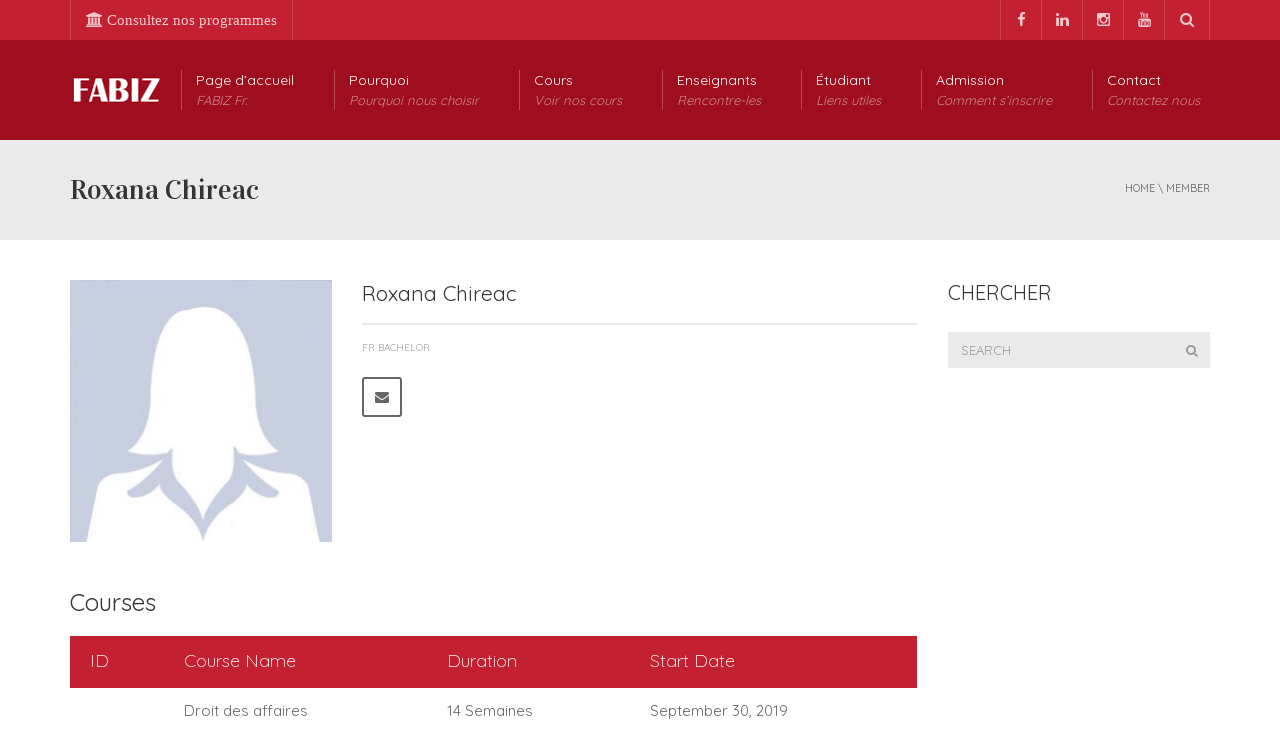

--- FILE ---
content_type: text/html; charset=UTF-8
request_url: https://fr.fabiz.ase.ro/member/roxana-chireac/
body_size: 13321
content:
<!DOCTYPE html>
<!--[if IE 7]>
<html class="ie ie7" lang="en-US">
<![endif]-->
<!--[if IE 8]>
<html class="ie ie8" lang="en-US">
<![endif]-->
<!--[if !(IE 7) | !(IE 8)  ]><!-->
<html lang="en-US">
<!--<![endif]-->
<head>
<meta charset="UTF-8" />
<meta name="viewport" content="width=device-width, minimum-scale=1.0, initial-scale=1.0">
<title>Roxana Chireac | FABIZ-FR</title>
<link rel="profile" href="http://gmpg.org/xfn/11" />
<link rel="pingback" href="https://fr.fabiz.ase.ro/xmlrpc.php" />
<!--[if lt IE 9]>
<script src="https://fr.fabiz.ase.ro/wp-content/themes/university/js/html5.js" type="text/javascript"></script>
<![endif]-->
<!--[if lte IE 9]>
<link rel="stylesheet" type="text/css" href="https://fr.fabiz.ase.ro/wp-content/themes/university/css/ie.css" />
<![endif]-->
	<meta property="og:image" content="https://fr.fabiz.ase.ro/wp-content/uploads/2018/12/no-photo-woman.jpg"/>
	<meta property="og:title" content="Roxana Chireac"/>
	<meta property="og:url" content="https://fr.fabiz.ase.ro/member/roxana-chireac/"/>
	<meta property="og:site_name" content="FABIZ-FR"/>
	<meta property="og:type" content=""/>
	<meta property="og:description" content=""/>
	<meta property="description" content=""/>
	<meta name='robots' content='max-image-preview:large' />
<link rel='dns-prefetch' href='//fonts.googleapis.com' />
<link rel="alternate" type="application/rss+xml" title="FABIZ-FR &raquo; Feed" href="https://fr.fabiz.ase.ro/feed/" />
<link rel="alternate" type="application/rss+xml" title="FABIZ-FR &raquo; Comments Feed" href="https://fr.fabiz.ase.ro/comments/feed/" />
<link rel="alternate" title="oEmbed (JSON)" type="application/json+oembed" href="https://fr.fabiz.ase.ro/wp-json/oembed/1.0/embed?url=https%3A%2F%2Ffr.fabiz.ase.ro%2Fmember%2Froxana-chireac%2F" />
<link rel="alternate" title="oEmbed (XML)" type="text/xml+oembed" href="https://fr.fabiz.ase.ro/wp-json/oembed/1.0/embed?url=https%3A%2F%2Ffr.fabiz.ase.ro%2Fmember%2Froxana-chireac%2F&#038;format=xml" />
<style id='wp-img-auto-sizes-contain-inline-css' type='text/css'>
img:is([sizes=auto i],[sizes^="auto," i]){contain-intrinsic-size:3000px 1500px}
/*# sourceURL=wp-img-auto-sizes-contain-inline-css */
</style>

<style id='wp-emoji-styles-inline-css' type='text/css'>

	img.wp-smiley, img.emoji {
		display: inline !important;
		border: none !important;
		box-shadow: none !important;
		height: 1em !important;
		width: 1em !important;
		margin: 0 0.07em !important;
		vertical-align: -0.1em !important;
		background: none !important;
		padding: 0 !important;
	}
/*# sourceURL=wp-emoji-styles-inline-css */
</style>
<link rel='stylesheet' id='wp-block-library-css' href='https://fr.fabiz.ase.ro/wp-includes/css/dist/block-library/style.min.css?ver=6.9' type='text/css' media='all' />
<style id='global-styles-inline-css' type='text/css'>
:root{--wp--preset--aspect-ratio--square: 1;--wp--preset--aspect-ratio--4-3: 4/3;--wp--preset--aspect-ratio--3-4: 3/4;--wp--preset--aspect-ratio--3-2: 3/2;--wp--preset--aspect-ratio--2-3: 2/3;--wp--preset--aspect-ratio--16-9: 16/9;--wp--preset--aspect-ratio--9-16: 9/16;--wp--preset--color--black: #000000;--wp--preset--color--cyan-bluish-gray: #abb8c3;--wp--preset--color--white: #ffffff;--wp--preset--color--pale-pink: #f78da7;--wp--preset--color--vivid-red: #cf2e2e;--wp--preset--color--luminous-vivid-orange: #ff6900;--wp--preset--color--luminous-vivid-amber: #fcb900;--wp--preset--color--light-green-cyan: #7bdcb5;--wp--preset--color--vivid-green-cyan: #00d084;--wp--preset--color--pale-cyan-blue: #8ed1fc;--wp--preset--color--vivid-cyan-blue: #0693e3;--wp--preset--color--vivid-purple: #9b51e0;--wp--preset--gradient--vivid-cyan-blue-to-vivid-purple: linear-gradient(135deg,rgb(6,147,227) 0%,rgb(155,81,224) 100%);--wp--preset--gradient--light-green-cyan-to-vivid-green-cyan: linear-gradient(135deg,rgb(122,220,180) 0%,rgb(0,208,130) 100%);--wp--preset--gradient--luminous-vivid-amber-to-luminous-vivid-orange: linear-gradient(135deg,rgb(252,185,0) 0%,rgb(255,105,0) 100%);--wp--preset--gradient--luminous-vivid-orange-to-vivid-red: linear-gradient(135deg,rgb(255,105,0) 0%,rgb(207,46,46) 100%);--wp--preset--gradient--very-light-gray-to-cyan-bluish-gray: linear-gradient(135deg,rgb(238,238,238) 0%,rgb(169,184,195) 100%);--wp--preset--gradient--cool-to-warm-spectrum: linear-gradient(135deg,rgb(74,234,220) 0%,rgb(151,120,209) 20%,rgb(207,42,186) 40%,rgb(238,44,130) 60%,rgb(251,105,98) 80%,rgb(254,248,76) 100%);--wp--preset--gradient--blush-light-purple: linear-gradient(135deg,rgb(255,206,236) 0%,rgb(152,150,240) 100%);--wp--preset--gradient--blush-bordeaux: linear-gradient(135deg,rgb(254,205,165) 0%,rgb(254,45,45) 50%,rgb(107,0,62) 100%);--wp--preset--gradient--luminous-dusk: linear-gradient(135deg,rgb(255,203,112) 0%,rgb(199,81,192) 50%,rgb(65,88,208) 100%);--wp--preset--gradient--pale-ocean: linear-gradient(135deg,rgb(255,245,203) 0%,rgb(182,227,212) 50%,rgb(51,167,181) 100%);--wp--preset--gradient--electric-grass: linear-gradient(135deg,rgb(202,248,128) 0%,rgb(113,206,126) 100%);--wp--preset--gradient--midnight: linear-gradient(135deg,rgb(2,3,129) 0%,rgb(40,116,252) 100%);--wp--preset--font-size--small: 13px;--wp--preset--font-size--medium: 20px;--wp--preset--font-size--large: 36px;--wp--preset--font-size--x-large: 42px;--wp--preset--spacing--20: 0.44rem;--wp--preset--spacing--30: 0.67rem;--wp--preset--spacing--40: 1rem;--wp--preset--spacing--50: 1.5rem;--wp--preset--spacing--60: 2.25rem;--wp--preset--spacing--70: 3.38rem;--wp--preset--spacing--80: 5.06rem;--wp--preset--shadow--natural: 6px 6px 9px rgba(0, 0, 0, 0.2);--wp--preset--shadow--deep: 12px 12px 50px rgba(0, 0, 0, 0.4);--wp--preset--shadow--sharp: 6px 6px 0px rgba(0, 0, 0, 0.2);--wp--preset--shadow--outlined: 6px 6px 0px -3px rgb(255, 255, 255), 6px 6px rgb(0, 0, 0);--wp--preset--shadow--crisp: 6px 6px 0px rgb(0, 0, 0);}:where(.is-layout-flex){gap: 0.5em;}:where(.is-layout-grid){gap: 0.5em;}body .is-layout-flex{display: flex;}.is-layout-flex{flex-wrap: wrap;align-items: center;}.is-layout-flex > :is(*, div){margin: 0;}body .is-layout-grid{display: grid;}.is-layout-grid > :is(*, div){margin: 0;}:where(.wp-block-columns.is-layout-flex){gap: 2em;}:where(.wp-block-columns.is-layout-grid){gap: 2em;}:where(.wp-block-post-template.is-layout-flex){gap: 1.25em;}:where(.wp-block-post-template.is-layout-grid){gap: 1.25em;}.has-black-color{color: var(--wp--preset--color--black) !important;}.has-cyan-bluish-gray-color{color: var(--wp--preset--color--cyan-bluish-gray) !important;}.has-white-color{color: var(--wp--preset--color--white) !important;}.has-pale-pink-color{color: var(--wp--preset--color--pale-pink) !important;}.has-vivid-red-color{color: var(--wp--preset--color--vivid-red) !important;}.has-luminous-vivid-orange-color{color: var(--wp--preset--color--luminous-vivid-orange) !important;}.has-luminous-vivid-amber-color{color: var(--wp--preset--color--luminous-vivid-amber) !important;}.has-light-green-cyan-color{color: var(--wp--preset--color--light-green-cyan) !important;}.has-vivid-green-cyan-color{color: var(--wp--preset--color--vivid-green-cyan) !important;}.has-pale-cyan-blue-color{color: var(--wp--preset--color--pale-cyan-blue) !important;}.has-vivid-cyan-blue-color{color: var(--wp--preset--color--vivid-cyan-blue) !important;}.has-vivid-purple-color{color: var(--wp--preset--color--vivid-purple) !important;}.has-black-background-color{background-color: var(--wp--preset--color--black) !important;}.has-cyan-bluish-gray-background-color{background-color: var(--wp--preset--color--cyan-bluish-gray) !important;}.has-white-background-color{background-color: var(--wp--preset--color--white) !important;}.has-pale-pink-background-color{background-color: var(--wp--preset--color--pale-pink) !important;}.has-vivid-red-background-color{background-color: var(--wp--preset--color--vivid-red) !important;}.has-luminous-vivid-orange-background-color{background-color: var(--wp--preset--color--luminous-vivid-orange) !important;}.has-luminous-vivid-amber-background-color{background-color: var(--wp--preset--color--luminous-vivid-amber) !important;}.has-light-green-cyan-background-color{background-color: var(--wp--preset--color--light-green-cyan) !important;}.has-vivid-green-cyan-background-color{background-color: var(--wp--preset--color--vivid-green-cyan) !important;}.has-pale-cyan-blue-background-color{background-color: var(--wp--preset--color--pale-cyan-blue) !important;}.has-vivid-cyan-blue-background-color{background-color: var(--wp--preset--color--vivid-cyan-blue) !important;}.has-vivid-purple-background-color{background-color: var(--wp--preset--color--vivid-purple) !important;}.has-black-border-color{border-color: var(--wp--preset--color--black) !important;}.has-cyan-bluish-gray-border-color{border-color: var(--wp--preset--color--cyan-bluish-gray) !important;}.has-white-border-color{border-color: var(--wp--preset--color--white) !important;}.has-pale-pink-border-color{border-color: var(--wp--preset--color--pale-pink) !important;}.has-vivid-red-border-color{border-color: var(--wp--preset--color--vivid-red) !important;}.has-luminous-vivid-orange-border-color{border-color: var(--wp--preset--color--luminous-vivid-orange) !important;}.has-luminous-vivid-amber-border-color{border-color: var(--wp--preset--color--luminous-vivid-amber) !important;}.has-light-green-cyan-border-color{border-color: var(--wp--preset--color--light-green-cyan) !important;}.has-vivid-green-cyan-border-color{border-color: var(--wp--preset--color--vivid-green-cyan) !important;}.has-pale-cyan-blue-border-color{border-color: var(--wp--preset--color--pale-cyan-blue) !important;}.has-vivid-cyan-blue-border-color{border-color: var(--wp--preset--color--vivid-cyan-blue) !important;}.has-vivid-purple-border-color{border-color: var(--wp--preset--color--vivid-purple) !important;}.has-vivid-cyan-blue-to-vivid-purple-gradient-background{background: var(--wp--preset--gradient--vivid-cyan-blue-to-vivid-purple) !important;}.has-light-green-cyan-to-vivid-green-cyan-gradient-background{background: var(--wp--preset--gradient--light-green-cyan-to-vivid-green-cyan) !important;}.has-luminous-vivid-amber-to-luminous-vivid-orange-gradient-background{background: var(--wp--preset--gradient--luminous-vivid-amber-to-luminous-vivid-orange) !important;}.has-luminous-vivid-orange-to-vivid-red-gradient-background{background: var(--wp--preset--gradient--luminous-vivid-orange-to-vivid-red) !important;}.has-very-light-gray-to-cyan-bluish-gray-gradient-background{background: var(--wp--preset--gradient--very-light-gray-to-cyan-bluish-gray) !important;}.has-cool-to-warm-spectrum-gradient-background{background: var(--wp--preset--gradient--cool-to-warm-spectrum) !important;}.has-blush-light-purple-gradient-background{background: var(--wp--preset--gradient--blush-light-purple) !important;}.has-blush-bordeaux-gradient-background{background: var(--wp--preset--gradient--blush-bordeaux) !important;}.has-luminous-dusk-gradient-background{background: var(--wp--preset--gradient--luminous-dusk) !important;}.has-pale-ocean-gradient-background{background: var(--wp--preset--gradient--pale-ocean) !important;}.has-electric-grass-gradient-background{background: var(--wp--preset--gradient--electric-grass) !important;}.has-midnight-gradient-background{background: var(--wp--preset--gradient--midnight) !important;}.has-small-font-size{font-size: var(--wp--preset--font-size--small) !important;}.has-medium-font-size{font-size: var(--wp--preset--font-size--medium) !important;}.has-large-font-size{font-size: var(--wp--preset--font-size--large) !important;}.has-x-large-font-size{font-size: var(--wp--preset--font-size--x-large) !important;}
/*# sourceURL=global-styles-inline-css */
</style>

<style id='classic-theme-styles-inline-css' type='text/css'>
/*! This file is auto-generated */
.wp-block-button__link{color:#fff;background-color:#32373c;border-radius:9999px;box-shadow:none;text-decoration:none;padding:calc(.667em + 2px) calc(1.333em + 2px);font-size:1.125em}.wp-block-file__button{background:#32373c;color:#fff;text-decoration:none}
/*# sourceURL=/wp-includes/css/classic-themes.min.css */
</style>
<link rel='stylesheet' id='rs-plugin-settings-css' href='https://fr.fabiz.ase.ro/wp-content/plugins/revslider/public/assets/css/settings.css?ver=5.4.8' type='text/css' media='all' />
<style id='rs-plugin-settings-inline-css' type='text/css'>
@import url(http://fonts.googleapis.com/css?family=Open+Sans:400,800,300,700,600);.tp-caption.medium_bg_red a{color:#253b80;  text-decoration:none}.tp-caption.medium_bg_red a:hover{color:#555555;  text-decoration:underline}.tp-caption.roundedimage img{-webkit-border-radius:300px;  -moz-border-radius:300px;  border-radius:300px}.tp-bullets.simplebullets.navbar{height:35px;  padding:0px 0px}.tp-bullets.simplebullets .bullet{cursor:pointer;  position:relative !important;  background:rgba(0,0,0,0.5) !important;  -webkit-border-radius:10px;  border-radius:10px;  -webkit-box-shadow:none;  -moz-box-shadow:none;  box-shadow:none;  width:6px !important;  height:6px !important;  border:5px solid rgba(0,0,0,0) !important;  display:inline-block;  margin-right:2px !important;  margin-bottom:14px !important;  -webkit-transition:background-color 0.2s,border-color 0.2s;  -moz-transition:background-color 0.2s,border-color 0.2s;  -o-transition:background-color 0.2s,border-color 0.2s;  -ms-transition:background-color 0.2s,border-color 0.2s;  transition:background-color 0.2s,border-color 0.2s;  float:none !important}.tp-bullets.simplebullets .bullet.last{margin-right:0px}.tp-bullets.simplebullets .bullet:hover,.tp-bullets.simplebullets .bullet.selected{-webkit-box-shadow:none;  -moz-box-shadow:none;  box-shadow:none;background:rgba(255,255,255,1) !important;width:6px !important;  height:6px !important;  border:5px solid rgba(0,0,0,1) !important}.tparrows:before{font-family:'revicons';color:#fff;  font-style:normal;  font-weight:normal;  speak:none;  display:inline-block;  text-decoration:inherit;  margin-right:0;  margin-top:0px; margin-left:-2px;  text-align:center;  width:40px;  font-size:20px}.tparrows{cursor:pointer;  background:rgba(0,0,0,0.5) !important;  -webkit-border-radius:5px;  border-radius:5px;  width:40px !important;  height:40px !important}.tparrows:hover{color:#fff}.tp-leftarrow:before{content:'\e824'}.tp-rightarrow:before{content:'\e825'}.tparrows.tp-rightarrow:before{margin-left:1px}.tparrows:hover{background:rgba(0,0,0,1) !important}
/*# sourceURL=rs-plugin-settings-inline-css */
</style>
<link rel='stylesheet' id='google-font-css' href='//fonts.googleapis.com/css?family=Quicksand%3A400%2C300%2C500%2C400italic%2C700%2C500italic%2FScript%3Alatin-ext%7CVidaloka&#038;ver=6.9' type='text/css' media='all' />
<link rel='stylesheet' id='bootstrap-css' href='https://fr.fabiz.ase.ro/wp-content/themes/university/css/bootstrap.min.css?ver=6.9' type='text/css' media='all' />
<link rel='stylesheet' id='font-awesome-css' href='https://fr.fabiz.ase.ro/wp-content/themes/university/fonts/css/font-awesome.min.css?ver=6.9' type='text/css' media='all' />
<link rel='stylesheet' id='owl-carousel-css' href='https://fr.fabiz.ase.ro/wp-content/themes/university/js/owl-carousel/owl.carousel.min.css?ver=6.9' type='text/css' media='all' />
<link rel='stylesheet' id='owl-carousel-theme-css' href='https://fr.fabiz.ase.ro/wp-content/themes/university/js/owl-carousel/owl.theme.default.min.css?ver=6.9' type='text/css' media='all' />
<link rel='stylesheet' id='style-css' href='https://fr.fabiz.ase.ro/wp-content/themes/university/style.css?ver=6.9' type='text/css' media='all' />
<link rel='stylesheet' id='wp-pagenavi-css' href='https://fr.fabiz.ase.ro/wp-content/plugins/wp-pagenavi/pagenavi-css.css?ver=2.70' type='text/css' media='all' />
<script type="text/javascript" src="https://fr.fabiz.ase.ro/wp-includes/js/jquery/jquery.min.js?ver=3.7.1" id="jquery-core-js"></script>
<script type="text/javascript" src="https://fr.fabiz.ase.ro/wp-includes/js/jquery/jquery-migrate.min.js?ver=3.4.1" id="jquery-migrate-js"></script>
<script type="text/javascript" src="https://fr.fabiz.ase.ro/wp-content/plugins/revslider/public/assets/js/jquery.themepunch.tools.min.js?ver=5.4.8" id="tp-tools-js"></script>
<script type="text/javascript" src="https://fr.fabiz.ase.ro/wp-content/plugins/revslider/public/assets/js/jquery.themepunch.revolution.min.js?ver=5.4.8" id="revmin-js"></script>
<script type="text/javascript" src="https://fr.fabiz.ase.ro/wp-content/themes/university/js/bootstrap.min.js?ver=6.9" id="bootstrap-js"></script>
<script type="text/javascript" src="https://fr.fabiz.ase.ro/wp-content/themes/university/js/cactus-themes.js?ver=2.1" id="cactus-themes-js"></script>
<link rel="https://api.w.org/" href="https://fr.fabiz.ase.ro/wp-json/" /><link rel="EditURI" type="application/rsd+xml" title="RSD" href="https://fr.fabiz.ase.ro/xmlrpc.php?rsd" />
<meta name="generator" content="WordPress 6.9" />
<link rel="canonical" href="https://fr.fabiz.ase.ro/member/roxana-chireac/" />
<link rel='shortlink' href='https://fr.fabiz.ase.ro/?p=137394' />
<link rel='prev' title='Dragoș Marcel Vespan' href='https://fr.fabiz.ase.ro/member/dragos-marcel-vespan/' />
<link rel='next' title='Sandra Diana Chita' href='https://fr.fabiz.ase.ro/member/sandra-diana-chita/' />
<meta name="generator" content="Powered by WPBakery Page Builder - drag and drop page builder for WordPress."/>
<!--[if lte IE 9]><link rel="stylesheet" type="text/css" href="https://fr.fabiz.ase.ro/wp-content/plugins/js_composer/assets/css/vc_lte_ie9.min.css" media="screen"><![endif]--><meta name="generator" content="Powered by Slider Revolution 5.4.8 - responsive, Mobile-Friendly Slider Plugin for WordPress with comfortable drag and drop interface." />
<link rel="icon" href="https://fr.fabiz.ase.ro/wp-content/uploads/2014/10/Logo-FABIZ-FR-TXT-500px-1-50x50.png" sizes="32x32" />
<link rel="icon" href="https://fr.fabiz.ase.ro/wp-content/uploads/2014/10/Logo-FABIZ-FR-TXT-500px-1-255x255.png" sizes="192x192" />
<link rel="apple-touch-icon" href="https://fr.fabiz.ase.ro/wp-content/uploads/2014/10/Logo-FABIZ-FR-TXT-500px-1-255x255.png" />
<meta name="msapplication-TileImage" content="https://fr.fabiz.ase.ro/wp-content/uploads/2014/10/Logo-FABIZ-FR-TXT-500px-1-300x300.png" />
<script type="text/javascript">function setREVStartSize(e){									
						try{ e.c=jQuery(e.c);var i=jQuery(window).width(),t=9999,r=0,n=0,l=0,f=0,s=0,h=0;
							if(e.responsiveLevels&&(jQuery.each(e.responsiveLevels,function(e,f){f>i&&(t=r=f,l=e),i>f&&f>r&&(r=f,n=e)}),t>r&&(l=n)),f=e.gridheight[l]||e.gridheight[0]||e.gridheight,s=e.gridwidth[l]||e.gridwidth[0]||e.gridwidth,h=i/s,h=h>1?1:h,f=Math.round(h*f),"fullscreen"==e.sliderLayout){var u=(e.c.width(),jQuery(window).height());if(void 0!=e.fullScreenOffsetContainer){var c=e.fullScreenOffsetContainer.split(",");if (c) jQuery.each(c,function(e,i){u=jQuery(i).length>0?u-jQuery(i).outerHeight(!0):u}),e.fullScreenOffset.split("%").length>1&&void 0!=e.fullScreenOffset&&e.fullScreenOffset.length>0?u-=jQuery(window).height()*parseInt(e.fullScreenOffset,0)/100:void 0!=e.fullScreenOffset&&e.fullScreenOffset.length>0&&(u-=parseInt(e.fullScreenOffset,0))}f=u}else void 0!=e.minHeight&&f<e.minHeight&&(f=e.minHeight);e.c.closest(".rev_slider_wrapper").css({height:f})					
						}catch(d){console.log("Failure at Presize of Slider:"+d)}						
					};</script>
<!-- custom css -->
				<style type="text/css">    .main-color-1, .main-color-1-hover:hover, a:hover, a:focus,
    header .multi-column > .dropdown-menu>li>a:hover,
    header .multi-column > .dropdown-menu .menu-column>li>a:hover,
    #main-nav.nav-style-2 .navbar-nav>li:hover>a,
    #main-nav.nav-style-2 .navbar-nav>.current-menu-item>a,
    #main-nav.nav-style-3 .navbar-nav>li:hover>a,
    #main-nav.nav-style-3 .navbar-nav>.current-menu-item>a,
    .item-meta a:not(.btn):hover,
    .map-link.small-text,
    .single-u_event .event-info .cat-link:hover,
    .single-course-detail .cat-link:hover,
    .related-event .ev-title a:hover,
    #checkout-uni li.active a,
    .woocommerce-review-link,
    .woocommerce #content div.product p.price,
    .woocommerce-tabs .active,
    .woocommerce p.stars a, .woocommerce-page p.stars a,
    .woocommerce .star-rating:before, .woocommerce-page .star-rating:before, .woocommerce .star-rating span:before, .woocommerce-page .star-rating span:before, .woocommerce ul.products li.product .price, .woocommerce-page ul.products li.product .price,
    .woocommerce .uni-thankyou-page .order_item .product-name,
    .woocommerce .uni-thankyou-page .addresses h3,
    .wpb_wrapper .wpb_content_element .wpb_tabs_nav li.ui-tabs-active, .wpb_wrapper .wpb_content_element .wpb_tabs_nav li:hover,
    .wpb_wrapper .wpb_content_element .wpb_tabs_nav li.ui-tabs-active a, .wpb_wrapper .wpb_content_element .wpb_tabs_nav li:hover a,
    li.bbp-topic-title .bbp-topic-permalink:hover, #bbpress-forums li.bbp-body ul.topic .bbp-topic-title:hover a, #bbpress-forums li.bbp-body ul.forum .bbp-forum-info:hover .bbp-forum-title,
    #bbpress-forums li.bbp-body ul.topic .bbp-topic-title:hover:before, #bbpress-forums li.bbp-body ul.forum .bbp-forum-info:hover:before,
    #bbpress-forums .bbp-body li.bbp-forum-freshness .bbp-author-name,
    .bbp-topic-meta .bbp-topic-started-by a,
    div.bbp-template-notice a.bbp-author-name,
    #bbpress-forums .bbp-body li.bbp-topic-freshness .bbp-author-name,
    #bbpress-forums #bbp-user-wrapper h2.entry-title,
    .bbp-reply-header .bbp-meta a:hover,
    .member-tax a:hover,
    #bbpress-forums #subscription-toggle a,
    .uni-orderbar .dropdown-menu li a:hover,
    .main-menu.affix .sticky-gototop:hover{
        color:#c32032;
    }
    .related-item .price{color:#c32032 !important;}
    .main-color-1-bg, .main-color-1-bg-hover:hover,
    input[type=submit],
    table:not(.shop_table)>thead, table:not(.shop_table)>tbody>tr:hover>td, table:not(.shop_table)>tbody>tr:hover>th,
    header .dropdown-menu>li>a:hover, header .dropdown-menu>li>a:focus,
    header .multi-column > .dropdown-menu li.menu-item:hover,
	header .multi-column > .dropdown-menu .menu-column li.menu-item:hover,
    .un-icon:hover, .dark-div .un-icon:hover,
    .woocommerce-cart .shop_table.cart thead tr,
    .uni-addtocart .add-text,
    .event-classic-item .item-thumbnail:hover a:before,
    .owl-carousel .owl-dots .owl-dot.active span, .owl-carousel .owl-dots .owl-dot:hover span,
    .course-list-table>tbody>tr:hover>td, .course-list-table>tbody>tr:hover>th,
    .project-item:hover .project-item-excerpt,
    .navbar-inverse .navbar-nav>li>a:after, .navbar-inverse .navbar-nav>li>a:focus:after,
    .topnav-sidebar #lang_sel_click ul ul a:hover,
    div.bbp-submit-wrapper .button,
	.topnav-sidebar #lang_sel ul ul a:hover{
        background-color:#c32032;
    }
    #sidebar .widget_nav_menu  #widget-inner ul li a:hover,
    .main-color-1-border{
        border-color:#c32032;
    }
    .btn-primary, .un-button-2, .un-button-2-lg,
    .woocommerce a.button, .woocommerce button.button, .woocommerce input.button, .woocommerce #respond input#submit, .woocommerce #content input.button, .woocommerce-page a.button, 				    .woocommerce-page button.button, .woocommerce-page input.button, .woocommerce-page #respond input#submit, .woocommerce-page #content input.button,
    .woocommerce #review_form #respond .form-submit input, .woocommerce-page #review_form #respond .form-submit input,
    .wpb_wrapper .wpb_accordion .wpb_accordion_wrapper .ui-accordion-header-active, .wpb_wrapper .wpb_accordion .wpb_accordion_wrapper .wpb_accordion_header:hover,
    .wpb_wrapper .wpb_toggle:hover, #content .wpb_wrapper h4.wpb_toggle:hover, .wpb_wrapper #content h4.wpb_toggle:hover,
	.wpb_wrapper .wpb_toggle_title_active, #content .wpb_wrapper h4.wpb_toggle_title_active, .wpb_wrapper #content h4.wpb_toggle_title_active{
    	background-color: #c32032;
    	border-color: #c32032;
    }
    .woocommerce ul.products li.product .onsale, .woocommerce-page ul.products li.product .onsale,
    .single-product.woocommerce .images span.onsale, .single-product.woocommerce-page .images span.onsale,
    #sidebar .widget_nav_menu  #widget-inner ul li a:hover,
    .woocommerce a.button, .woocommerce button.button, .woocommerce input.button, .woocommerce #respond input#submit, .woocommerce #content input.button, .woocommerce-page a.button, 				    .woocommerce-page button.button, .woocommerce-page input.button, .woocommerce-page #respond input#submit, .woocommerce-page #content input.button,
    .woocommerce #review_form #respond .form-submit input, .woocommerce-page #review_form #respond .form-submit input,
    .main-menu.affix .navbar-nav>.current-menu-item>a,
    .main-menu.affix .navbar-nav>.current-menu-item>a:focus,
    #bbpress-forums li.bbp-header,
    #bbpress-forums div.bbp-reply-author .bbp-author-role,
    #bbp-search-form #bbp_search_submit,
    #bbpress-forums #bbp-single-user-details #bbp-user-navigation li:hover,
    #main-nav .main-menu.affix .navbar-nav>li:hover>a{
        background:#c32032;
    }
    .woocommerce a.button, .woocommerce button.button, .woocommerce input.button, .woocommerce #respond input#submit, .woocommerce #content input.button, .woocommerce-page a.button, 	    
    .woocommerce-page button.button, .woocommerce-page input.button, .woocommerce-page #respond input#submit, .woocommerce-page #content input.button, .woocommerce a.button.alt, 
    .woocommerce button.button.alt, .woocommerce input.button.alt, .woocommerce #respond input#submit.alt, .woocommerce #content input.button.alt, .woocommerce-page a.button.alt,
    .woocommerce-page button.button.alt, .woocommerce-page input.button.alt, .woocommerce-page #respond input#submit.alt, .woocommerce-page #content input.button.alt, 
    .woocommerce #review_form #respond .form-submit input, .woocommerce-page #review_form #respond .form-submit input{background:#c32032;}
    .thumbnail-overlay {
    	background: rgba(195,32,50,0.8);
    }
    
    .event-default-red ,
    .container.cal-event-list .event-btt:hover,
    #calendar-options .right-options ul li ul li:hover, #calendar-options .right-options ul li ul li:hover a,
    #stm-list-calendar .panel-group .panel .panel-heading .panel-title a.collapsed:hover { background:#c32032 !important;}
    
    .cal-day-weekend span[data-cal-date],
    #cal-slide-content a.event-item:hover, .cal-slide-content a.event-item:hover,
    .container.cal-event-list .owl-controls .owl-prev:hover i:before, 
    .container.cal-event-list .close-button:hover i:before,
    #calendar-options a:hover,
    .container.cal-event-list .owl-controls .owl-next:hover i:before,
    #calendar-options a.active {color:#c32032 !important;}
    .container.cal-event-list .owl-controls .owl-prev:hover,
    .container.cal-event-list .owl-controls .owl-next:hover,
    .container.cal-event-list .close-button:hover{border-color: #c32032 !important;}
    #stm-list-calendar .panel-group .panel .panel-heading .panel-title a.collapsed > .arrow-down{border-top: 0px !important; border-left: 10px solid transparent !important;
border-right: 10px solid transparent !important ;}
#stm-list-calendar .panel-group .panel .panel-heading .panel-title a > .arrow-down{border-top: 10px solid #c32032 !important;}
	#stm-list-calendar .panel-group .panel .panel-heading .panel-title a{
        background-color:#c32032 !important;
    }
	.main-color-2, .main-color-2-hover:hover{
        color:#9e0e1f;
    }
    .main-color-2-bg{
        background-color:#9e0e1f;
    }
    footer.main-color-2-bg, .un-separator .main-color-2-bg, .main-color-2-bg.back-to-top{
        background-color:#212327;
    }
    body {
        font-family: "Quicksand",sans-serif;
    }
	body {
        font-size: 15px;
    }
    h1, .h1, .minion, .content-dropcap p:first-child:first-letter, .dropcap, #your-profile h3, #learndash_delete_user_data h2{
        font-family: "Vidaloka", Times, serif;
    }
h1,h2,h3,h4,h5,h6,.h1,.h2,.h3,.h4,.h5,.h6{
	letter-spacing:0}
iframe[name='google_conversion_frame']{display:none}
#main-nav.nav-style-1 .navbar-nav>li>a>.fa {
    display: none;
}
.item-thumbnail-video-inner iframe{ height:100%}

.cactus-rev-slider-default .tparrows:hover {
 background: none !important;
}
.page-id-989 #slider{display:none;}

header .multi-column > .dropdown-menu li {
    backface-visibility: visible;
    -webkit-backface-visibility: visible;
}

.cactus-post-item > .entry-content .excerpt.sub-lineheight {
text-overflow: ellipsis;
display: -webkit-box;
-webkit-line-clamp: 3;
-webkit-box-orient: vertical;
overflow: hidden;
line-height:1.5em;
max-height: calc(3*1.5em); /* number of lines to show */
display:-moz-box;
-moz-line-clamp: 3; /* number of lines to show */
box-orient: vertical
}
.member-item .member-item-inner .item-content p {
display: none;
}
.testimonial-item .media.professor .pull-left img {
    max-width: 100px!important;
}</style>
			<!-- end custom css --><noscript><style type="text/css"> .wpb_animate_when_almost_visible { opacity: 1; }</style></noscript></head>

<body class="wp-singular u_member-template-default single single-u_member postid-137394 wp-theme-university full-width custom-background-empty wpb-js-composer js-comp-ver-5.5.4 vc_responsive">
<a name="top" style="height:0; position:absolute; top:0;" id="top-anchor"></a>
<div id="pageloader" class="dark-div" style="position:fixed; top:0; left:0; width:100%; height:100%; z-index:99999; background:#c32032;">   
    <div class="spinner">
      <div class="cube1"></div>
      <div class="cube2"></div>
    </div>
</div>
<div id="body-wrap">
    <div id="wrap">
        <header>
            			<div id="top-nav" class="dark-div nav-style-1">
                <nav class="navbar navbar-inverse main-color-1-bg" role="navigation">
                    <div class="container">
                        <!-- Collect the nav links, forms, and other content for toggling -->
                        <div class="top-menu">
                            <ul class="nav navbar-nav hidden-xs">
                              <li id="nav-menu-item-136956" class="main-menu-item menu-item-depth-0 menu-item menu-item-type-custom menu-item-object-custom"><a href="http://fabiz.ase.ro" class="menu-link  main-menu-link"><i class="fa fa-university"> Consultez nos programmes</i> </a></li>
                            </ul>
                            <button type="button" class="mobile-menu-toggle visible-xs">
                            	<span class="sr-only">Menu</span>
                            	<i class="fa fa-bars"></i>
                            </button>
                                                        <a class="navbar-right search-toggle collapsed" data-toggle="collapse" data-target="#nav-search" href="#"><i class="fa fa-search"></i></a>
                                                                                    <div class="navbar-right topnav-sidebar">
                            	<div id="text-17" class=" col-md-12  widget_text"><div class=" widget-inner">			<div class="textwidget"><a href="https://www.facebook.com/ASE.FABIZ/?ref=bookmarks"><i class="fa fa-facebook"></i></a><a href="https://www.linkedin.com/company/fabiz-ase/?viewAsMember=true"><i class="fa fa-linkedin"></i></a><a href="https://www.instagram.com/instafabiz/"><i class="fa fa-instagram"></i></a><a href="https://www.youtube.com/channel/UCd9cGGwd5xbiZG-LCLyLIdw/playlists"><i class="fa fa-youtube"></i></a></div>
		</div></div>                            </div>
                                                        <div id="nav-search" class="collapse dark-div">
                            	<div class="container">
                                <form action="https://fr.fabiz.ase.ro">
                                    <div class="input-group">
                                        <input type="text" name="s" class="form-control search-field" placeholder="Search Here" autocomplete="off">
                                        <span class="input-group-btn">
                                            <button type="submit"><i class="fa fa-search fa-4x"></i>&nbsp;</button>
                                        </span>
                                        <span class="input-group-btn hidden-xs">
                                            <button type="button" data-toggle="collapse" data-target="#nav-search">&nbsp;<i class="fa fa-times fa-2x"></i></button>
                                        </span>
                                    </div>
                                </form>
                                </div>
                            </div>
                                                    </div><!-- /.navbar-collapse -->
                    </div>
                </nav>
            </div><!--/top-nap-->
            <div id="main-nav" class="dark-div nav-style-1">
                <nav class="navbar navbar-inverse main-color-2-bg" role="navigation">
                    <div class="container">
                        <!-- Brand and toggle get grouped for better mobile display -->
                        <div class="navbar-header">
                                                        <a class="logo" href="https://fr.fabiz.ase.ro" title="Roxana Chireac | FABIZ-FR"><img src="http://fr.fabiz.ase.ro/wp-content/uploads/2014/10/Logo-FABIZ-FR-Patrat-3.png" alt="Roxana Chireac | FABIZ-FR"/></a>
                                                        
                                                    </div>
                        <!-- Collect the nav links, forms, and other content for toggling -->
                                                <div class="main-menu hidden-xs stck_logo sticky-light" data-spy="affix" data-offset-top="500">
                                                <div class="container clearfix logo-menu-st">
                        <div class="row">
							<a href="https://fr.fabiz.ase.ro" class="logo"><img src="http://fr.fabiz.ase.ro/wp-content/uploads/2014/10/Logo-FABIZ-FR-Patrat-3.png" alt="Roxana Chireac | FABIZ-FR"></a>							
							                            <ul class="nav navbar-nav navbar-right">
                            	<li id="nav-menu-item-136944" class="main-menu-item menu-item-depth-0 menu-item menu-item-type-post_type menu-item-object-page menu-item-home"><a href="https://fr.fabiz.ase.ro/" class="menu-link  main-menu-link">Page d’accueil <span class="menu-description">FABIZ Fr.</span></a></li>
<li id="nav-menu-item-136951" class="main-menu-item menu-item-depth-0 menu-item menu-item-type-post_type menu-item-object-page"><a href="https://fr.fabiz.ase.ro/pourquoi/" class="menu-link  main-menu-link">Pourquoi <span class="menu-description">Pourquoi nous choisir</span></a></li>
<li id="nav-menu-item-136947" class="main-menu-item menu-item-depth-0 menu-item menu-item-type-post_type menu-item-object-page"><a href="https://fr.fabiz.ase.ro/cours/" class="menu-link  main-menu-link">Cours <span class="menu-description">Voir nos cours</span></a></li>
<li id="nav-menu-item-136949" class="main-menu-item menu-item-depth-0 menu-item menu-item-type-post_type menu-item-object-page"><a href="https://fr.fabiz.ase.ro/enseignants/" class="menu-link  main-menu-link">Enseignants <span class="menu-description">Rencontre-les</span></a></li>
<li id="nav-menu-item-136950" class="main-menu-item menu-item-depth-0 menu-item menu-item-type-post_type menu-item-object-page"><a href="https://fr.fabiz.ase.ro/etudiant/" class="menu-link  main-menu-link">Étudiant <span class="menu-description">Liens utiles</span></a></li>
<li id="nav-menu-item-137380" class="main-menu-item menu-item-depth-0 menu-item menu-item-type-custom menu-item-object-custom"><a href="http://fr.fabiz.ase.ro/admission/" class="menu-link  main-menu-link">Admission <span class="menu-description">Comment s’inscrire</span></a></li>
<li id="nav-menu-item-136946" class="main-menu-item menu-item-depth-0 menu-item menu-item-type-post_type menu-item-object-page"><a href="https://fr.fabiz.ase.ro/contact/" class="menu-link  main-menu-link">Contact <span class="menu-description">Contactez nous</span></a></li>
                            </ul>
							                                                            </div>
                                </div>
                                                                                    	<a href="#top" class="sticky-gototop main-color-1-hover"><i class="fa fa-angle-up"></i></a>
							                        </div><!-- /.navbar-collapse -->
                    </div>
                </nav>
            </div><!-- #main-nav -->        </header>	    <div class="page-heading">
        <div class="container">
            <div class="row">
                <div class="col-md-8 col-sm-8">
                    <h1>Roxana Chireac</h1>
                </div>
                                <div class="pathway col-md-4 col-sm-4 hidden-xs text-right">
                    <div class="breadcrumbs" xmlns:v="http://rdf.data-vocabulary.org/#"><a href="https://fr.fabiz.ase.ro/" rel="v:url" property="v:title">Home</a> \ <span typeof="v:Breadcrumb"><a rel="v:url" property="v:title" href="https://fr.fabiz.ase.ro/member/">member</a></span></div><!-- .breadcrumbs -->                </div>
                            </div><!--/row-->
        </div><!--/container-->
    </div><!--/page-heading-->

<div class="top-sidebar">
    <div class="container">
        <div class="row">
                    </div><!--/row-->
    </div><!--/container-->
</div><!--/Top sidebar-->    <div id="body">
    	<div class="container">
        	        	<div class="content-pad-3x">
                            <div class="row">
                    <div id="content" class="col-md-9">
                                                <article class="single-event-content">
                                <div class="member-item">
    <div class="row">
        <div class="col-md-4 col-xs-5">
            <div class="content-pad">
                <div class="item-thumbnail">
                    <img width="263" height="263" src="https://fr.fabiz.ase.ro/wp-content/uploads/2018/12/no-photo-woman-263x263.jpg" class="attachment-thumb_263x263 size-thumb_263x263 wp-post-image" alt="" decoding="async" fetchpriority="high" srcset="https://fr.fabiz.ase.ro/wp-content/uploads/2018/12/no-photo-woman-263x263.jpg 263w, https://fr.fabiz.ase.ro/wp-content/uploads/2018/12/no-photo-woman-150x150.jpg 150w, https://fr.fabiz.ase.ro/wp-content/uploads/2018/12/no-photo-woman-100x100.jpg 100w, https://fr.fabiz.ase.ro/wp-content/uploads/2018/12/no-photo-woman-300x300.jpg 300w, https://fr.fabiz.ase.ro/wp-content/uploads/2018/12/no-photo-woman-50x50.jpg 50w, https://fr.fabiz.ase.ro/wp-content/uploads/2018/12/no-photo-woman-80x80.jpg 80w, https://fr.fabiz.ase.ro/wp-content/uploads/2018/12/no-photo-woman-255x255.jpg 255w, https://fr.fabiz.ase.ro/wp-content/uploads/2018/12/no-photo-woman.jpg 360w" sizes="(max-width: 263px) 100vw, 263px" />                </div>
            </div>
        </div>
        <div class="col-md-8 col-xs-7">
            <div class="content-pad">
                <div class="item-content">
                    <h3 class="item-title">Roxana Chireac</h3>
                    <h4 class="small-text"></h4>
                                            <div class="member-tax small-text">
                            <a href="https://fr.fabiz.ase.ro/u_department/fr-bachelor/" class="cat-link">FR Bachelor</a>                         </div>
                                        
                    <p></p>
                                        <ul class="list-inline social-light">
                                                        <li><a class="btn btn-default social-icon" href="mailto:roxana.chirieac@drept.ase.ro"> <i class="fa fa-envelope"></i></a></li>
                                                </ul>
                </div>
            </div><!--/content-pad-->
        </div>
    </div><!--/row-->
</div><!--/member-item-->
<div class="pure-content">
    <div class="content-pad">
        <p></p>
    </div>
</div><!--/pure-content-->                                
  
<!--COUNT LIST-->
	    	<h3 class="h2">Courses</h3>
    	<div class="courses-list">
	 <table class="table course-list-table">
	  <thead class="main-color-1-bg dark-div">
		<tr>
		  <th>ID</th>
		  <th>Course Name</th>
		  <th>Duration</th>
		  <th>Start Date</th>
		</tr>
	  </thead>
	  <tbody>
	  			<tr>
			  <td></td>
			  <td><a href="https://fr.fabiz.ase.ro/course/droit-des-affaires/">Droit des affaires</a></td>
			  <td>14 Semaines</td>
			  <td>September 30, 2019</td>
			</tr>
			  </tbody>
	</table>
	</div><!--/courses-list-->
	<!--Learndash-->
                            </article>
							                    </div><!--/content-->
                    <div id="sidebar" class="col-md-3 normal-sidebar">
<div class="row">
<div id="course-search-widget-2" class=" col-md-12  widget course_search_widget"><div class=" widget-inner"><h2 class="widget-title maincolor2">Chercher</h2>        
        <form role="search" method="get" id="searchform" class="u-course-search-form" action="https://fr.fabiz.ase.ro/">
        	<div class="input-group">
            
                        
              <input type="text" value="" name="s" id="s" placeholder="SEARCH" class="form-control" />
              <input type="hidden" name="post_type" value="u_course" />
              <input type="hidden" name="u_course_cat" class="u-course-search-cat" value="" />
              <span class="input-group-btn">
              	<button type="submit" id="searchsubmit" class="btn btn-default u-course-search-submit" ><i class="fa fa-search"></i></button>
              </span>
            </div>
        </form>
        <script>
		jQuery(document).ready(function(e) {
            jQuery(".u-course-search-dropdown").on('click', 'li a', function(){
			  jQuery(".u-course-search-dropdown-button .button-label").html(jQuery(this).text());
			  jQuery(".u-course-search-cat").val(jQuery(this).data('value'));
			  jQuery(".u-course-search-dropdown").removeClass('open');
			  return false;
			});
        });
		</script>
        </div></div></div>
</div><!--#sidebar-->
                </div><!--/row-->
                        </div><!--/content-pad-3x-->
                    </div><!--/container-->
    </div><!--/body-->
		<section id="bottom-sidebar">
            <div class="container">
                <div class="row normal-sidebar">
                                    </div>
            </div>
        </section>
        <footer class="dark-div main-color-2-bg">
        	<section id="bottom">
            	<div class="section-inner">
                	<div class="container">
                    	<div class="row normal-sidebar">
							<div id="divider-6" class=" col-md-12  widget divider_widget"><div class=" widget-inner">        <div class="un-heading un-separator">
            <div class="un-heading-wrap">
                <span class="un-heading-line un-heading-before"><span></span></span>
                                <a href="https://admitere.ase.ro/licenta-2023/index.asp" class="btn btn-default btn-lg btn-lighter un-heading-content">
                	Appliquer maintenant &nbsp;<i class="fa fa-angle-right"></i>
                </a>
                                <span class="un-heading-line un-heading-after"><span></span></span>
            </div>
            <div class="clearfix"></div>
        </div>
        </div></div><div id="nav_menu-11" class=" col-md-3  widget widget_nav_menu"><div class=" widget-inner"><h2 class="widget-title maincolor1">LICENCE</h2><div class="menu-licence-container"><ul id="menu-licence" class="menu"><li id="menu-item-1280" class="menu-item menu-item-type-custom menu-item-object-custom menu-item-1280"><a href="http://en.fabiz.ase.ro/">Administration des affaires en Anglais</a></li>
<li id="menu-item-1281" class="menu-item menu-item-type-custom menu-item-object-custom menu-item-home menu-item-1281"><a href="http://fr.fabiz.ase.ro/">Administration des affaires en Français</a></li>
<li id="menu-item-1282" class="menu-item menu-item-type-custom menu-item-object-custom menu-item-1282"><a href="http://de.fabiz.ase.ro/">Administration des affaires en Allemand</a></li>
</ul></div></div></div><div id="nav_menu-10" class=" col-md-5  widget widget_nav_menu"><div class=" widget-inner"><h2 class="widget-title maincolor1">MAÎTRISE</h2><div class="menu-maitrise-container"><ul id="menu-maitrise" class="menu"><li id="menu-item-1306" class="menu-item menu-item-type-custom menu-item-object-custom menu-item-1306"><a href="https://www.entrepreneurship.fabiz.ase.ro/">Master in Entrepreneurship (MAENT)</a></li>
<li id="menu-item-1307" class="menu-item menu-item-type-custom menu-item-object-custom menu-item-1307"><a href="http://mega.fabiz.ase.ro/">Master en Entrepreneuriat et Gestion des Affaires (MEGA)</a></li>
<li id="menu-item-1308" class="menu-item menu-item-type-custom menu-item-object-custom menu-item-1308"><a href="http://mebw.fabiz.ase.ro/">Master in Entrepreneurship und Betriebswirtschaft (MEBW)</a></li>
<li id="menu-item-1309" class="menu-item menu-item-type-custom menu-item-object-custom menu-item-1309"><a href="http://mdbi.fabiz.ase.ro/">Master in Digital Business and Innovation (MDBI)</a></li>
<li id="menu-item-1310" class="menu-item menu-item-type-custom menu-item-object-custom menu-item-1310"><a href="http://www.imba.fabiz.ase.ro/">International Master in Business Administration (IMBA)</a></li>
<li id="menu-item-137813" class="menu-item menu-item-type-custom menu-item-object-custom menu-item-137813"><a href="https://intell.fabiz.ase.ro/">Master of Business Intelligence (MBI)</a></li>
<li id="menu-item-137133" class="menu-item menu-item-type-custom menu-item-object-custom menu-item-137133"><a href="https://energy.fabiz.ase.ro/">Master in Entrepreneurship and Business Administration in Energy (Energy MBA)</a></li>
</ul></div></div></div><div id="text-14" class=" col-md-4 border widget widget_text"><div class=" widget-inner"><h2 class="widget-title maincolor1">CONTACT</h2>			<div class="textwidget"><p>Email: office@fabiz.ase.ro<br />
Téléphone: +40 21 319 19 00 / int. 584<br />
Adresse: Calea Grivitei, 2-2A, 1st District, Bucharest</p>
</div>
		</div></div>                		</div>
                    </div>
                </div>
            </section>
            <div id="bottom-nav">
                <div class="container">
                    <div class="text-center line-under">
                                            <a class="btn btn-default main-color-2-bg back-to-top" href="#top">TOP</a>
                        
                    </div>
                    <div class="row footer-content">
                        <div class="copyright col-md-6">
                       		© 2021 FABIZ - Bucharest Unversity of Economic Studies                        </div>
                        <nav class="col-md-6 footer-social">
                        	                            <ul class="list-inline pull-right social-list">
                            	                                            <li><a href="https://www.facebook.com/ASE.FABIZ"  class="btn btn-default social-icon"><i class="fa fa-facebook"></i></a></li>
								                                            <li><a href="https://www.linkedin.com/company/fabiz-ase"  class="btn btn-default social-icon"><i class="fa fa-linkedin"></i></a></li>
								                                            <li><a href="https://www.youtube.com/channel/UCd9cGGwd5xbiZG-LCLyLIdw/playlists"  class="btn btn-default social-icon"><i class="fa fa-youtube"></i></a></li>
																		<li><a href="https://www.instagram.com/instafabiz"  class="btn btn-default social-icon"><i class="fa fa-instagram"></i></a></li>
									                            </ul>
                        </nav>
                    </div><!--/row-->
                </div><!--/container-->
            </div>
        </footer>
        </div><!--wrap-->
    </div><!--/body-wrap-->
    <div class="mobile-menu-wrap dark-div visible-xs">
        <a href="#" class="mobile-menu-toggle"><i class="fa fa-times-circle"></i></a>
        <ul class="mobile-menu">
            <li id="menu-item-136944" class="menu-item menu-item-type-post_type menu-item-object-page menu-item-home menu-item-136944"><a href="https://fr.fabiz.ase.ro/">Page d’accueil</a></li>
<li id="menu-item-136951" class="menu-item menu-item-type-post_type menu-item-object-page menu-item-136951"><a href="https://fr.fabiz.ase.ro/pourquoi/">Pourquoi</a></li>
<li id="menu-item-136947" class="menu-item menu-item-type-post_type menu-item-object-page menu-item-136947"><a href="https://fr.fabiz.ase.ro/cours/">Cours</a></li>
<li id="menu-item-136949" class="menu-item menu-item-type-post_type menu-item-object-page menu-item-136949"><a href="https://fr.fabiz.ase.ro/enseignants/">Enseignants</a></li>
<li id="menu-item-136950" class="menu-item menu-item-type-post_type menu-item-object-page menu-item-136950"><a href="https://fr.fabiz.ase.ro/etudiant/">Étudiant</a></li>
<li id="menu-item-137380" class="menu-item menu-item-type-custom menu-item-object-custom menu-item-137380"><a href="http://fr.fabiz.ase.ro/admission/">Admission</a></li>
<li id="menu-item-136946" class="menu-item menu-item-type-post_type menu-item-object-page menu-item-136946"><a href="https://fr.fabiz.ase.ro/contact/">Contact</a></li>
            <li id="menu-item-136956" class="menu-item menu-item-type-custom menu-item-object-custom menu-item-136956"><a href="http://fabiz.ase.ro"><i class="fa fa-university"> Consultez nos programmes</i></a></li>
        </ul>
    </div>
<script>
  (function(i,s,o,g,r,a,m){i['GoogleAnalyticsObject']=r;i[r]=i[r]||function(){
  (i[r].q=i[r].q||[]).push(arguments)},i[r].l=1*new Date();a=s.createElement(o),
  m=s.getElementsByTagName(o)[0];a.async=1;a.src=g;m.parentNode.insertBefore(a,m)
  })(window,document,'script','//www.google-analytics.com/analytics.js','ga');

  ga('create', 'UA-52179345-2', 'auto');
  ga('send', 'pageview');

</script>

<script>(function() {
  var _fbq = window._fbq || (window._fbq = []);
  if (!_fbq.loaded) {
    var fbds = document.createElement('script');
    fbds.async = true;
    fbds.src = '//connect.facebook.net/en_US/fbds.js';
    var s = document.getElementsByTagName('script')[0];
    s.parentNode.insertBefore(fbds, s);
    _fbq.loaded = true;
  }
  _fbq.push(['addPixelId', '711222495615446']);
})();
window._fbq = window._fbq || [];
window._fbq.push(['track', 'PixelInitialized', {}]);
</script>
<noscript><img height="1" width="1" alt="" style="display:none" src="https://www.facebook.com/tr?id=711222495615446&amp;ev=PixelInitialized" /></noscript>

<!-- Google Code for Remarketing Tag -->
<script type="text/javascript">
/* <![CDATA[ */
var google_conversion_id = 1016918124;
var google_custom_params = window.google_tag_params;
var google_remarketing_only = true;
/* ]]> */
</script>
<script type="text/javascript" src="//www.googleadservices.com/pagead/conversion.js">
</script>
<noscript>
<div style="display:inline;">
<img height="1" width="1" style="border-style:none;" alt="" src="//googleads.g.doubleclick.net/pagead/viewthroughconversion/1016918124/?value=0&amp;guid=ON&amp;script=0"/>
</div>
</noscript>    
<script type="speculationrules">
{"prefetch":[{"source":"document","where":{"and":[{"href_matches":"/*"},{"not":{"href_matches":["/wp-*.php","/wp-admin/*","/wp-content/uploads/*","/wp-content/*","/wp-content/plugins/*","/wp-content/themes/university/*","/*\\?(.+)"]}},{"not":{"selector_matches":"a[rel~=\"nofollow\"]"}},{"not":{"selector_matches":".no-prefetch, .no-prefetch a"}}]},"eagerness":"conservative"}]}
</script>
<script type="text/javascript" src="https://fr.fabiz.ase.ro/wp-content/plugins/u-shortcodes//shortcodes/calendar-js/format-datetime-master/jquery.formatDateTime.min.js?ver=6.9" id="format-datetime-master-js"></script>
<script type="text/javascript" src="https://fr.fabiz.ase.ro/wp-content/plugins/u-shortcodes//shortcodes/calendar-js/underscore/underscore-min.js?ver=6.9" id="underscore-min-js"></script>
<script type="text/javascript" src="https://fr.fabiz.ase.ro/wp-content/plugins/js_composer/assets/lib/waypoints/waypoints.min.js?ver=5.5.4" id="waypoints-js"></script>
<script type="text/javascript" src="https://fr.fabiz.ase.ro/wp-content/themes/university/js/owl-carousel/owl.carousel.min.js?ver=6.9" id="owl-carousel-js"></script>
<script type="text/javascript" src="https://fr.fabiz.ase.ro/wp-includes/js/comment-reply.min.js?ver=6.9" id="comment-reply-js" async="async" data-wp-strategy="async" fetchpriority="low"></script>
<script type="text/javascript" src="https://fr.fabiz.ase.ro/wp-content/plugins/u-course/js/custom.js?ver=6.9" id="custom-js"></script>
<script id="wp-emoji-settings" type="application/json">
{"baseUrl":"https://s.w.org/images/core/emoji/17.0.2/72x72/","ext":".png","svgUrl":"https://s.w.org/images/core/emoji/17.0.2/svg/","svgExt":".svg","source":{"concatemoji":"https://fr.fabiz.ase.ro/wp-includes/js/wp-emoji-release.min.js?ver=6.9"}}
</script>
<script type="module">
/* <![CDATA[ */
/*! This file is auto-generated */
const a=JSON.parse(document.getElementById("wp-emoji-settings").textContent),o=(window._wpemojiSettings=a,"wpEmojiSettingsSupports"),s=["flag","emoji"];function i(e){try{var t={supportTests:e,timestamp:(new Date).valueOf()};sessionStorage.setItem(o,JSON.stringify(t))}catch(e){}}function c(e,t,n){e.clearRect(0,0,e.canvas.width,e.canvas.height),e.fillText(t,0,0);t=new Uint32Array(e.getImageData(0,0,e.canvas.width,e.canvas.height).data);e.clearRect(0,0,e.canvas.width,e.canvas.height),e.fillText(n,0,0);const a=new Uint32Array(e.getImageData(0,0,e.canvas.width,e.canvas.height).data);return t.every((e,t)=>e===a[t])}function p(e,t){e.clearRect(0,0,e.canvas.width,e.canvas.height),e.fillText(t,0,0);var n=e.getImageData(16,16,1,1);for(let e=0;e<n.data.length;e++)if(0!==n.data[e])return!1;return!0}function u(e,t,n,a){switch(t){case"flag":return n(e,"\ud83c\udff3\ufe0f\u200d\u26a7\ufe0f","\ud83c\udff3\ufe0f\u200b\u26a7\ufe0f")?!1:!n(e,"\ud83c\udde8\ud83c\uddf6","\ud83c\udde8\u200b\ud83c\uddf6")&&!n(e,"\ud83c\udff4\udb40\udc67\udb40\udc62\udb40\udc65\udb40\udc6e\udb40\udc67\udb40\udc7f","\ud83c\udff4\u200b\udb40\udc67\u200b\udb40\udc62\u200b\udb40\udc65\u200b\udb40\udc6e\u200b\udb40\udc67\u200b\udb40\udc7f");case"emoji":return!a(e,"\ud83e\u1fac8")}return!1}function f(e,t,n,a){let r;const o=(r="undefined"!=typeof WorkerGlobalScope&&self instanceof WorkerGlobalScope?new OffscreenCanvas(300,150):document.createElement("canvas")).getContext("2d",{willReadFrequently:!0}),s=(o.textBaseline="top",o.font="600 32px Arial",{});return e.forEach(e=>{s[e]=t(o,e,n,a)}),s}function r(e){var t=document.createElement("script");t.src=e,t.defer=!0,document.head.appendChild(t)}a.supports={everything:!0,everythingExceptFlag:!0},new Promise(t=>{let n=function(){try{var e=JSON.parse(sessionStorage.getItem(o));if("object"==typeof e&&"number"==typeof e.timestamp&&(new Date).valueOf()<e.timestamp+604800&&"object"==typeof e.supportTests)return e.supportTests}catch(e){}return null}();if(!n){if("undefined"!=typeof Worker&&"undefined"!=typeof OffscreenCanvas&&"undefined"!=typeof URL&&URL.createObjectURL&&"undefined"!=typeof Blob)try{var e="postMessage("+f.toString()+"("+[JSON.stringify(s),u.toString(),c.toString(),p.toString()].join(",")+"));",a=new Blob([e],{type:"text/javascript"});const r=new Worker(URL.createObjectURL(a),{name:"wpTestEmojiSupports"});return void(r.onmessage=e=>{i(n=e.data),r.terminate(),t(n)})}catch(e){}i(n=f(s,u,c,p))}t(n)}).then(e=>{for(const n in e)a.supports[n]=e[n],a.supports.everything=a.supports.everything&&a.supports[n],"flag"!==n&&(a.supports.everythingExceptFlag=a.supports.everythingExceptFlag&&a.supports[n]);var t;a.supports.everythingExceptFlag=a.supports.everythingExceptFlag&&!a.supports.flag,a.supports.everything||((t=a.source||{}).concatemoji?r(t.concatemoji):t.wpemoji&&t.twemoji&&(r(t.twemoji),r(t.wpemoji)))});
//# sourceURL=https://fr.fabiz.ase.ro/wp-includes/js/wp-emoji-loader.min.js
/* ]]> */
</script>
</body>
</html>


<!-- Page supported by LiteSpeed Cache 7.7 on 2025-12-31 16:21:52 -->